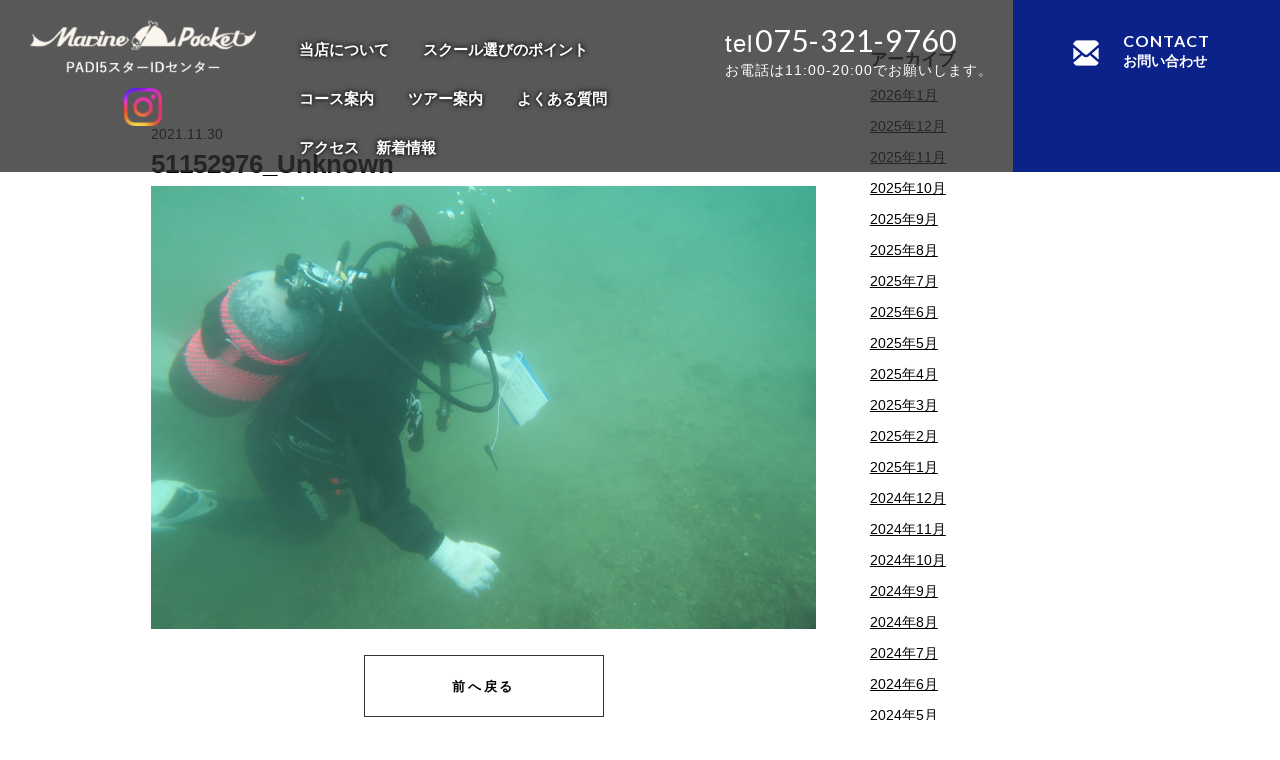

--- FILE ---
content_type: text/html; charset=UTF-8
request_url: https://www.diving-s.com/51152976_unknown/
body_size: 13012
content:
<!DOCTYPE html>
<html dir="ltr" lang="ja">
<head>
	
<!-- Google Tag Manager -->
<script>(function(w,d,s,l,i){w[l]=w[l]||[];w[l].push({'gtm.start':
new Date().getTime(),event:'gtm.js'});var f=d.getElementsByTagName(s)[0],
j=d.createElement(s),dl=l!='dataLayer'?'&l='+l:'';j.async=true;j.src=
'https://www.googletagmanager.com/gtm.js?id='+i+dl;f.parentNode.insertBefore(j,f);
})(window,document,'script','dataLayer','GTM-KV6TGDH');</script>
<!-- End Google Tag Manager -->
	
	
<link rel="preconnect" href="https://fonts.gstatic.com">
<link href="https://fonts.googleapis.com/css2?family=Lato&display=swap" rel="stylesheet">


<meta charset="UTF-8">
<meta name="format-detection" content="telephone=no">
<meta http-equiv="X-UA-Compatible" content="IE=edge">
<!-- wp_header -->
        <meta charset="UTF-8">
        <meta name="viewport" content="width=device-width, initial-scale=1, minimum-scale=1">
        <title>51152976_Unknown | マリンポケットダイビングスクール</title>

		<!-- All in One SEO 4.2.9 - aioseo.com -->
		<meta name="robots" content="max-image-preview:large" />
		<link rel="canonical" href="https://www.diving-s.com/51152976_unknown/" />
		<meta name="generator" content="All in One SEO (AIOSEO) 4.2.9 " />
		<meta name="google" content="nositelinkssearchbox" />
		<script type="application/ld+json" class="aioseo-schema">
			{"@context":"https:\/\/schema.org","@graph":[{"@type":"BreadcrumbList","@id":"https:\/\/www.diving-s.com\/51152976_unknown\/#breadcrumblist","itemListElement":[{"@type":"ListItem","@id":"https:\/\/www.diving-s.com\/#listItem","position":1,"item":{"@type":"WebPage","@id":"https:\/\/www.diving-s.com\/","name":"\u30db\u30fc\u30e0","description":"\u30de\u30ea\u30f3\u30dd\u30b1\u30c3\u30c8\u30c0\u30a4\u30d3\u30f3\u30b0\u30b9\u30af\u30fc\u30eb\u306f\u4eac\u90fd\u3067\u552f\u4e00\u306ePADI\u6700\u9ad8\u4f4d\u30b7\u30e7\u30c3\u30d7\u3067\u3059\u3002\u521d\u3081\u3066\u306e\u65b9\u306e\u30c0\u30a4\u30d3\u30f3\u30b0\u30b3\u30fc\u30b9\u304b\u3089\u30a4\u30f3\u30b9\u30c8\u30e9\u30af\u30bf\u30fc\u990a\u6210\u30b3\u30fc\u30b9\u307e\u3067\u3001\u69d8\u3005\u306a\u30cb\u30fc\u30ba\u306b\u304a\u5fdc\u3048\u3044\u305f\u3057\u307e\u3059\u3002\u81ea\u793e\u30d7\u30fc\u30eb\u5b8c\u5099\u3067\u3001\u5feb\u9069\u306b\u53d7\u8b1b\u3067\u304d\u307e\u3059\u3002\u304a\u4e00\u4eba\u69d8\u3067\u306e\u3054\u53c2\u52a0\u3082\u6b53\u8fce\u3067\u3059\uff01\u304a\u6c17\u8efd\u306b\u3054\u9023\u7d61\u304a\u5f85\u3061\u3057\u3066\u304a\u308a\u307e\u3059\u3002","url":"https:\/\/www.diving-s.com\/"},"nextItem":"https:\/\/www.diving-s.com\/51152976_unknown\/#listItem"},{"@type":"ListItem","@id":"https:\/\/www.diving-s.com\/51152976_unknown\/#listItem","position":2,"item":{"@type":"WebPage","@id":"https:\/\/www.diving-s.com\/51152976_unknown\/","name":"51152976_Unknown","url":"https:\/\/www.diving-s.com\/51152976_unknown\/"},"previousItem":"https:\/\/www.diving-s.com\/#listItem"}]},{"@type":"ItemPage","@id":"https:\/\/www.diving-s.com\/51152976_unknown\/#itempage","url":"https:\/\/www.diving-s.com\/51152976_unknown\/","name":"51152976_Unknown | \u30de\u30ea\u30f3\u30dd\u30b1\u30c3\u30c8\u30c0\u30a4\u30d3\u30f3\u30b0\u30b9\u30af\u30fc\u30eb","inLanguage":"ja","isPartOf":{"@id":"https:\/\/www.diving-s.com\/#website"},"breadcrumb":{"@id":"https:\/\/www.diving-s.com\/51152976_unknown\/#breadcrumblist"},"author":{"@id":"https:\/\/www.diving-s.com\/archive\/author\/webadmin\/#author"},"creator":{"@id":"https:\/\/www.diving-s.com\/archive\/author\/webadmin\/#author"},"datePublished":"2021-11-30T09:49:42+09:00","dateModified":"2021-11-30T09:49:42+09:00"},{"@type":"Organization","@id":"https:\/\/www.diving-s.com\/#organization","name":"\u30de\u30ea\u30f3\u30dd\u30b1\u30c3\u30c8\u3000\u30c0\u30a4\u30d3\u30f3\u30b0\u30b9\u30af\u30fc\u30eb","url":"https:\/\/www.diving-s.com\/","logo":{"@type":"ImageObject","url":"https:\/\/www.diving-s.com\/manasys\/wp-content\/uploads\/top_10.jpg","@id":"https:\/\/www.diving-s.com\/#organizationLogo","width":271,"height":200},"image":{"@id":"https:\/\/www.diving-s.com\/#organizationLogo"},"contactPoint":{"@type":"ContactPoint","telephone":"+81753219760","contactType":"none"}},{"@type":"Person","@id":"https:\/\/www.diving-s.com\/archive\/author\/webadmin\/#author","url":"https:\/\/www.diving-s.com\/archive\/author\/webadmin\/","name":"webadmin","image":{"@type":"ImageObject","@id":"https:\/\/www.diving-s.com\/51152976_unknown\/#authorImage","url":"https:\/\/secure.gravatar.com\/avatar\/ba1ac832d1f2e05a9ddf57c854cb4af5?s=96&d=mm&r=g","width":96,"height":96,"caption":"webadmin"}},{"@type":"WebSite","@id":"https:\/\/www.diving-s.com\/#website","url":"https:\/\/www.diving-s.com\/","name":"\u30de\u30ea\u30f3\u30dd\u30b1\u30c3\u30c8\u30c0\u30a4\u30d3\u30f3\u30b0\u30b9\u30af\u30fc\u30eb","inLanguage":"ja","publisher":{"@id":"https:\/\/www.diving-s.com\/#organization"}}]}
		</script>
		<!-- All in One SEO -->

            <style id="tf_lazy_style">
                [data-tf-src]{
                    opacity:0
                }
                .tf_svg_lazy{
                    transition:filter .3s linear!important;filter:blur(25px);opacity:1;
                    transform:translateZ(0)
                }
                .tf_svg_lazy_loaded{
                    filter:blur(0)
                }
                .module[data-lazy],.module[data-lazy] .ui,.module_row[data-lazy]:not(.tb_first),.module_row[data-lazy]:not(.tb_first)>.row_inner,.module_row:not(.tb_first) .module_column[data-lazy],.module_row:not(.tb_first) .module_subrow[data-lazy],.module_subrow[data-lazy]>.subrow_inner{
                    background-image:none!important
                }
            </style>
            <noscript><style>[data-tf-src]{
                display:none!important
            }
            .tf_svg_lazy{
                filter:none!important;
                opacity:1!important
            }</style></noscript>
                    <style id="tf_lazy_common">
                        /*chrome bug,prevent run transition on the page loading*/
                body:not(.page-loaded),body:not(.page-loaded) #header,body:not(.page-loaded) a,body:not(.page-loaded) img,body:not(.page-loaded) figure,body:not(.page-loaded) div,body:not(.page-loaded) i,body:not(.page-loaded) li,body:not(.page-loaded) span,body:not(.page-loaded) ul{
                    animation:none!important;
                    transition:none!important
                }
                body:not(.page-loaded) #main-nav li .sub-menu{
                    display:none
                }
                img{
                    max-width:100%;
                    height:auto
                }
					           .tf_fa{display:inline-block;width:1em;height:1em;stroke-width:0;stroke:currentColor;overflow:visible;fill:currentColor;pointer-events:none;vertical-align:middle}#tf_svg symbol{overflow:visible}.tf_lazy{position:relative;visibility:visible;display:block;opacity:.3}.wow .tf_lazy{visibility:hidden;opacity:1;position:static;display:inline}div.tf_audio_lazy audio{visibility:hidden;height:0;display:inline}.mejs-container{visibility:visible}.tf_iframe_lazy{transition:opacity .3s ease-in-out;min-height:10px}.tf_carousel .tf_swiper-wrapper{display:flex}.tf_carousel .tf_swiper-slide{flex-shrink:0;opacity:0}.tf_carousel .tf_lazy{contain:none}.tf_swiper-wrapper>br,.tf_lazy.tf_swiper-wrapper .tf_lazy:after,.tf_lazy.tf_swiper-wrapper .tf_lazy:before{display:none}.tf_lazy:after,.tf_lazy:before{content:'';display:inline-block;position:absolute;width:10px!important;height:10px!important;margin:0 3px;top:50%!important;right:50%!important;left:auto!important;border-radius:100%;background-color:currentColor;visibility:visible;animation:tf-hrz-loader infinite .75s cubic-bezier(.2,.68,.18,1.08)}.tf_lazy:after{width:6px!important;height:6px!important;right:auto!important;left:50%!important;margin-top:3px;animation-delay:-.4s}@keyframes tf-hrz-loader{0%{transform:scale(1);opacity:1}50%{transform:scale(.1);opacity:.6}100%{transform:scale(1);opacity:1}}.tf_lazy_lightbox{position:fixed;background:rgba(11,11,11,.8);color:#ccc;top:0;left:0;display:flex;align-items:center;justify-content:center;z-index:999}.tf_lazy_lightbox .tf_lazy:after,.tf_lazy_lightbox .tf_lazy:before{background:#fff}.tf_video_lazy video{width:100%;height:100%;position:static;object-fit:cover}
        </style>
                    <noscript><style>body:not(.page-loaded) #main-nav li .sub-menu{
                display:block
            }</style></noscript>
            <link type="image/png" href="https://www.diving-s.com/manasys/wp-content/uploads/favicon2.png" rel="apple-touch-icon" /><link type="image/png" href="https://www.diving-s.com/manasys/wp-content/uploads/favicon2.png" rel="icon" /><link rel="prefetch" href="https://www.diving-s.com/manasys/wp-content/themes/basic/js/themify.script.js?ver=5.6.4" as="script" importance="low"/><link rel="preload" href="https://www.diving-s.com/manasys/wp-content/uploads/logo.png" as="image"/><link rel="preload" href="https://www.diving-s.com/manasys/wp-content/themes/basic/themify/themify-builder/js/themify.builder.script.js?ver=5.6.7" as="script" importance="low"/><link rel="preload" importance="high" href="https://www.diving-s.com/manasys/wp-content/uploads/themify-concate/1877304925/themify-1902145661.css" as="style"><link importance="high" id="themify_concate-css" rel="stylesheet" href="https://www.diving-s.com/manasys/wp-content/uploads/themify-concate/1877304925/themify-1902145661.css"><link rel="preconnect" href="https://fonts.gstatic.com" crossorigin/><link rel="dns-prefetch" href="//www.google-analytics.com"/><link rel="preload" href="https://www.diving-s.com/manasys/wp-content/plugins/instagram-feed/css/sbi-styles.min.css?ver=6.8.0" as="style" /><link rel='stylesheet' id='sbi_styles-css' href='https://www.diving-s.com/manasys/wp-content/plugins/instagram-feed/css/sbi-styles.min.css?ver=6.8.0' media='all' />
<link rel="preload" href="https://www.diving-s.com/manasys/wp-includes/css/classic-themes.min.css?ver=1" as="style" /><link rel='stylesheet' id='classic-theme-styles-css' href='https://www.diving-s.com/manasys/wp-includes/css/classic-themes.min.css?ver=1' media='all' />
<style id='global-styles-inline-css'>
body{--wp--preset--color--black: #000000;--wp--preset--color--cyan-bluish-gray: #abb8c3;--wp--preset--color--white: #ffffff;--wp--preset--color--pale-pink: #f78da7;--wp--preset--color--vivid-red: #cf2e2e;--wp--preset--color--luminous-vivid-orange: #ff6900;--wp--preset--color--luminous-vivid-amber: #fcb900;--wp--preset--color--light-green-cyan: #7bdcb5;--wp--preset--color--vivid-green-cyan: #00d084;--wp--preset--color--pale-cyan-blue: #8ed1fc;--wp--preset--color--vivid-cyan-blue: #0693e3;--wp--preset--color--vivid-purple: #9b51e0;--wp--preset--gradient--vivid-cyan-blue-to-vivid-purple: linear-gradient(135deg,rgba(6,147,227,1) 0%,rgb(155,81,224) 100%);--wp--preset--gradient--light-green-cyan-to-vivid-green-cyan: linear-gradient(135deg,rgb(122,220,180) 0%,rgb(0,208,130) 100%);--wp--preset--gradient--luminous-vivid-amber-to-luminous-vivid-orange: linear-gradient(135deg,rgba(252,185,0,1) 0%,rgba(255,105,0,1) 100%);--wp--preset--gradient--luminous-vivid-orange-to-vivid-red: linear-gradient(135deg,rgba(255,105,0,1) 0%,rgb(207,46,46) 100%);--wp--preset--gradient--very-light-gray-to-cyan-bluish-gray: linear-gradient(135deg,rgb(238,238,238) 0%,rgb(169,184,195) 100%);--wp--preset--gradient--cool-to-warm-spectrum: linear-gradient(135deg,rgb(74,234,220) 0%,rgb(151,120,209) 20%,rgb(207,42,186) 40%,rgb(238,44,130) 60%,rgb(251,105,98) 80%,rgb(254,248,76) 100%);--wp--preset--gradient--blush-light-purple: linear-gradient(135deg,rgb(255,206,236) 0%,rgb(152,150,240) 100%);--wp--preset--gradient--blush-bordeaux: linear-gradient(135deg,rgb(254,205,165) 0%,rgb(254,45,45) 50%,rgb(107,0,62) 100%);--wp--preset--gradient--luminous-dusk: linear-gradient(135deg,rgb(255,203,112) 0%,rgb(199,81,192) 50%,rgb(65,88,208) 100%);--wp--preset--gradient--pale-ocean: linear-gradient(135deg,rgb(255,245,203) 0%,rgb(182,227,212) 50%,rgb(51,167,181) 100%);--wp--preset--gradient--electric-grass: linear-gradient(135deg,rgb(202,248,128) 0%,rgb(113,206,126) 100%);--wp--preset--gradient--midnight: linear-gradient(135deg,rgb(2,3,129) 0%,rgb(40,116,252) 100%);--wp--preset--duotone--dark-grayscale: url('#wp-duotone-dark-grayscale');--wp--preset--duotone--grayscale: url('#wp-duotone-grayscale');--wp--preset--duotone--purple-yellow: url('#wp-duotone-purple-yellow');--wp--preset--duotone--blue-red: url('#wp-duotone-blue-red');--wp--preset--duotone--midnight: url('#wp-duotone-midnight');--wp--preset--duotone--magenta-yellow: url('#wp-duotone-magenta-yellow');--wp--preset--duotone--purple-green: url('#wp-duotone-purple-green');--wp--preset--duotone--blue-orange: url('#wp-duotone-blue-orange');--wp--preset--font-size--small: 13px;--wp--preset--font-size--medium: 20px;--wp--preset--font-size--large: 36px;--wp--preset--font-size--x-large: 42px;--wp--preset--spacing--20: 0.44rem;--wp--preset--spacing--30: 0.67rem;--wp--preset--spacing--40: 1rem;--wp--preset--spacing--50: 1.5rem;--wp--preset--spacing--60: 2.25rem;--wp--preset--spacing--70: 3.38rem;--wp--preset--spacing--80: 5.06rem;}:where(.is-layout-flex){gap: 0.5em;}body .is-layout-flow > .alignleft{float: left;margin-inline-start: 0;margin-inline-end: 2em;}body .is-layout-flow > .alignright{float: right;margin-inline-start: 2em;margin-inline-end: 0;}body .is-layout-flow > .aligncenter{margin-left: auto !important;margin-right: auto !important;}body .is-layout-constrained > .alignleft{float: left;margin-inline-start: 0;margin-inline-end: 2em;}body .is-layout-constrained > .alignright{float: right;margin-inline-start: 2em;margin-inline-end: 0;}body .is-layout-constrained > .aligncenter{margin-left: auto !important;margin-right: auto !important;}body .is-layout-constrained > :where(:not(.alignleft):not(.alignright):not(.alignfull)){max-width: var(--wp--style--global--content-size);margin-left: auto !important;margin-right: auto !important;}body .is-layout-constrained > .alignwide{max-width: var(--wp--style--global--wide-size);}body .is-layout-flex{display: flex;}body .is-layout-flex{flex-wrap: wrap;align-items: center;}body .is-layout-flex > *{margin: 0;}:where(.wp-block-columns.is-layout-flex){gap: 2em;}.has-black-color{color: var(--wp--preset--color--black) !important;}.has-cyan-bluish-gray-color{color: var(--wp--preset--color--cyan-bluish-gray) !important;}.has-white-color{color: var(--wp--preset--color--white) !important;}.has-pale-pink-color{color: var(--wp--preset--color--pale-pink) !important;}.has-vivid-red-color{color: var(--wp--preset--color--vivid-red) !important;}.has-luminous-vivid-orange-color{color: var(--wp--preset--color--luminous-vivid-orange) !important;}.has-luminous-vivid-amber-color{color: var(--wp--preset--color--luminous-vivid-amber) !important;}.has-light-green-cyan-color{color: var(--wp--preset--color--light-green-cyan) !important;}.has-vivid-green-cyan-color{color: var(--wp--preset--color--vivid-green-cyan) !important;}.has-pale-cyan-blue-color{color: var(--wp--preset--color--pale-cyan-blue) !important;}.has-vivid-cyan-blue-color{color: var(--wp--preset--color--vivid-cyan-blue) !important;}.has-vivid-purple-color{color: var(--wp--preset--color--vivid-purple) !important;}.has-black-background-color{background-color: var(--wp--preset--color--black) !important;}.has-cyan-bluish-gray-background-color{background-color: var(--wp--preset--color--cyan-bluish-gray) !important;}.has-white-background-color{background-color: var(--wp--preset--color--white) !important;}.has-pale-pink-background-color{background-color: var(--wp--preset--color--pale-pink) !important;}.has-vivid-red-background-color{background-color: var(--wp--preset--color--vivid-red) !important;}.has-luminous-vivid-orange-background-color{background-color: var(--wp--preset--color--luminous-vivid-orange) !important;}.has-luminous-vivid-amber-background-color{background-color: var(--wp--preset--color--luminous-vivid-amber) !important;}.has-light-green-cyan-background-color{background-color: var(--wp--preset--color--light-green-cyan) !important;}.has-vivid-green-cyan-background-color{background-color: var(--wp--preset--color--vivid-green-cyan) !important;}.has-pale-cyan-blue-background-color{background-color: var(--wp--preset--color--pale-cyan-blue) !important;}.has-vivid-cyan-blue-background-color{background-color: var(--wp--preset--color--vivid-cyan-blue) !important;}.has-vivid-purple-background-color{background-color: var(--wp--preset--color--vivid-purple) !important;}.has-black-border-color{border-color: var(--wp--preset--color--black) !important;}.has-cyan-bluish-gray-border-color{border-color: var(--wp--preset--color--cyan-bluish-gray) !important;}.has-white-border-color{border-color: var(--wp--preset--color--white) !important;}.has-pale-pink-border-color{border-color: var(--wp--preset--color--pale-pink) !important;}.has-vivid-red-border-color{border-color: var(--wp--preset--color--vivid-red) !important;}.has-luminous-vivid-orange-border-color{border-color: var(--wp--preset--color--luminous-vivid-orange) !important;}.has-luminous-vivid-amber-border-color{border-color: var(--wp--preset--color--luminous-vivid-amber) !important;}.has-light-green-cyan-border-color{border-color: var(--wp--preset--color--light-green-cyan) !important;}.has-vivid-green-cyan-border-color{border-color: var(--wp--preset--color--vivid-green-cyan) !important;}.has-pale-cyan-blue-border-color{border-color: var(--wp--preset--color--pale-cyan-blue) !important;}.has-vivid-cyan-blue-border-color{border-color: var(--wp--preset--color--vivid-cyan-blue) !important;}.has-vivid-purple-border-color{border-color: var(--wp--preset--color--vivid-purple) !important;}.has-vivid-cyan-blue-to-vivid-purple-gradient-background{background: var(--wp--preset--gradient--vivid-cyan-blue-to-vivid-purple) !important;}.has-light-green-cyan-to-vivid-green-cyan-gradient-background{background: var(--wp--preset--gradient--light-green-cyan-to-vivid-green-cyan) !important;}.has-luminous-vivid-amber-to-luminous-vivid-orange-gradient-background{background: var(--wp--preset--gradient--luminous-vivid-amber-to-luminous-vivid-orange) !important;}.has-luminous-vivid-orange-to-vivid-red-gradient-background{background: var(--wp--preset--gradient--luminous-vivid-orange-to-vivid-red) !important;}.has-very-light-gray-to-cyan-bluish-gray-gradient-background{background: var(--wp--preset--gradient--very-light-gray-to-cyan-bluish-gray) !important;}.has-cool-to-warm-spectrum-gradient-background{background: var(--wp--preset--gradient--cool-to-warm-spectrum) !important;}.has-blush-light-purple-gradient-background{background: var(--wp--preset--gradient--blush-light-purple) !important;}.has-blush-bordeaux-gradient-background{background: var(--wp--preset--gradient--blush-bordeaux) !important;}.has-luminous-dusk-gradient-background{background: var(--wp--preset--gradient--luminous-dusk) !important;}.has-pale-ocean-gradient-background{background: var(--wp--preset--gradient--pale-ocean) !important;}.has-electric-grass-gradient-background{background: var(--wp--preset--gradient--electric-grass) !important;}.has-midnight-gradient-background{background: var(--wp--preset--gradient--midnight) !important;}.has-small-font-size{font-size: var(--wp--preset--font-size--small) !important;}.has-medium-font-size{font-size: var(--wp--preset--font-size--medium) !important;}.has-large-font-size{font-size: var(--wp--preset--font-size--large) !important;}.has-x-large-font-size{font-size: var(--wp--preset--font-size--x-large) !important;}
.wp-block-navigation a:where(:not(.wp-element-button)){color: inherit;}
:where(.wp-block-columns.is-layout-flex){gap: 2em;}
.wp-block-pullquote{font-size: 1.5em;line-height: 1.6;}
</style>
<link rel="preload" href="https://www.diving-s.com/manasys/wp-content/plugins/contact-form-7/includes/css/styles.css?ver=5.7.2" as="style" /><link rel='stylesheet' id='contact-form-7-css' href='https://www.diving-s.com/manasys/wp-content/plugins/contact-form-7/includes/css/styles.css?ver=5.7.2' media='all' />
<link rel="preload" href="https://www.diving-s.com/manasys/wp-content/plugins/custom-twitter-feeds/css/ctf-styles.min.css?ver=2.3.0" as="style" /><link rel='stylesheet' id='ctf_styles-css' href='https://www.diving-s.com/manasys/wp-content/plugins/custom-twitter-feeds/css/ctf-styles.min.css?ver=2.3.0' media='all' />
<link rel="preload" href="https://www.diving-s.com/manasys/wp-content/plugins/custom-facebook-feed/assets/css/cff-style.min.css?ver=4.2.6" as="style" /><link rel='stylesheet' id='cff-css' href='https://www.diving-s.com/manasys/wp-content/plugins/custom-facebook-feed/assets/css/cff-style.min.css?ver=4.2.6' media='all' />
<link rel="preload" href="https://maxcdn.bootstrapcdn.com/font-awesome/4.7.0/css/font-awesome.min.css?ver=6.1.1" as="style" /><link rel='stylesheet' id='sb-font-awesome-css' href='https://maxcdn.bootstrapcdn.com/font-awesome/4.7.0/css/font-awesome.min.css?ver=6.1.1' media='all' />
<link rel="preload" href="https://www.diving-s.com/manasys/wp-content/themes/basic-child/style.css?ver=6.1.1" as="style" /><link rel='stylesheet' id='theme-style-child-css' href='https://www.diving-s.com/manasys/wp-content/themes/basic-child/style.css?ver=6.1.1' media='all' />
<link rel="preload" href="https://www.diving-s.com/manasys/wp-content/themes/basic-child/vt_custom.css?ver=6.1.1" as="style" /><link rel='stylesheet' id='vt-custom-css' href='https://www.diving-s.com/manasys/wp-content/themes/basic-child/vt_custom.css?ver=6.1.1' media='all' />
<script src='https://www.diving-s.com/manasys/wp-includes/js/jquery/jquery.min.js?ver=3.6.1' id='jquery-core-js'></script>
<script defer="defer" src='https://www.diving-s.com/manasys/wp-content/themes/basic-child/js/custom_bodys_end.js?ver=1' id='custom-bodys-end-js'></script>
<script src='//cdnjs.cloudflare.com/ajax/libs/jquery-easing/1.4.1/jquery.easing.min.js?ver=6.1.1' id='jquery-easing-js'></script>
<style id="tb_inline_styles">.tb_animation_on{overflow-x:hidden}.themify_builder .wow{visibility:hidden;animation-fill-mode:both}.themify_builder .tf_lax_done{transition-duration:.8s;transition-timing-function:cubic-bezier(.165,.84,.44,1)}[data-sticky-active].tb_sticky_scroll_active{z-index:1}[data-sticky-active].tb_sticky_scroll_active .hide-on-stick{display:none}@media screen and (min-width:1025px){.hide-desktop{width:0!important;height:0!important;padding:0!important;visibility:hidden!important;margin:0!important;display:table-column!important;background:none!important}}@media screen and (min-width:769px) and (max-width:1024px){.hide-tablet_landscape{width:0!important;height:0!important;padding:0!important;visibility:hidden!important;margin:0!important;display:table-column!important;background:none!important}}@media screen and (min-width:681px) and (max-width:768px){.hide-tablet{width:0!important;height:0!important;padding:0!important;visibility:hidden!important;margin:0!important;display:table-column!important;background:none!important}}@media screen and (max-width:680px){.hide-mobile{width:0!important;height:0!important;padding:0!important;visibility:hidden!important;margin:0!important;display:table-column!important;background:none!important}}</style><noscript><style>.themify_builder .wow,.wow .tf_lazy{visibility:visible!important}</style></noscript>
<link rel="preconnect" href="https://fonts.googleapis.com">
<link rel="preconnect" href="https://fonts.gstatic.com" crossorigin>
<link href="https://fonts.googleapis.com/css2?family=Dancing+Script:wght@400;500;600;700&family=Lato:wght@400;700&display=swap" rel="stylesheet">

	
	<!-- add font lato -->
	<link rel="preconnect" href="https://fonts.googleapis.com">
	<link rel="preconnect" href="https://fonts.gstatic.com" crossorigin>
	<link href="https://fonts.googleapis.com/css2?family=Lato:ital,wght@0,400;0,700;1,400;1,700&display=swap" rel="stylesheet">
	<!-- end font -->

</head>
<body class="attachment attachment-template-default single single-attachment postid-18759 attachmentid-18759 attachment-jpeg skin-default sidebar1 default_width no-home tb_animation_on">

<!-- Google Tag Manager (noscript) -->
<noscript><iframe data-tf-not-load="1" src="https://www.googletagmanager.com/ns.html?id=GTM-KV6TGDH" height="0" width="0" style="display:none;visibility:hidden"></iframe></noscript>
<!-- End Google Tag Manager (noscript) -->

<svg xmlns="http://www.w3.org/2000/svg" viewBox="0 0 0 0" width="0" height="0" focusable="false" role="none" style="visibility: hidden; position: absolute; left: -9999px; overflow: hidden;" ><defs><filter id="wp-duotone-dark-grayscale"><feColorMatrix color-interpolation-filters="sRGB" type="matrix" values=" .299 .587 .114 0 0 .299 .587 .114 0 0 .299 .587 .114 0 0 .299 .587 .114 0 0 " /><feComponentTransfer color-interpolation-filters="sRGB" ><feFuncR type="table" tableValues="0 0.49803921568627" /><feFuncG type="table" tableValues="0 0.49803921568627" /><feFuncB type="table" tableValues="0 0.49803921568627" /><feFuncA type="table" tableValues="1 1" /></feComponentTransfer><feComposite in2="SourceGraphic" operator="in" /></filter></defs></svg><svg xmlns="http://www.w3.org/2000/svg" viewBox="0 0 0 0" width="0" height="0" focusable="false" role="none" style="visibility: hidden; position: absolute; left: -9999px; overflow: hidden;" ><defs><filter id="wp-duotone-grayscale"><feColorMatrix color-interpolation-filters="sRGB" type="matrix" values=" .299 .587 .114 0 0 .299 .587 .114 0 0 .299 .587 .114 0 0 .299 .587 .114 0 0 " /><feComponentTransfer color-interpolation-filters="sRGB" ><feFuncR type="table" tableValues="0 1" /><feFuncG type="table" tableValues="0 1" /><feFuncB type="table" tableValues="0 1" /><feFuncA type="table" tableValues="1 1" /></feComponentTransfer><feComposite in2="SourceGraphic" operator="in" /></filter></defs></svg><svg xmlns="http://www.w3.org/2000/svg" viewBox="0 0 0 0" width="0" height="0" focusable="false" role="none" style="visibility: hidden; position: absolute; left: -9999px; overflow: hidden;" ><defs><filter id="wp-duotone-purple-yellow"><feColorMatrix color-interpolation-filters="sRGB" type="matrix" values=" .299 .587 .114 0 0 .299 .587 .114 0 0 .299 .587 .114 0 0 .299 .587 .114 0 0 " /><feComponentTransfer color-interpolation-filters="sRGB" ><feFuncR type="table" tableValues="0.54901960784314 0.98823529411765" /><feFuncG type="table" tableValues="0 1" /><feFuncB type="table" tableValues="0.71764705882353 0.25490196078431" /><feFuncA type="table" tableValues="1 1" /></feComponentTransfer><feComposite in2="SourceGraphic" operator="in" /></filter></defs></svg><svg xmlns="http://www.w3.org/2000/svg" viewBox="0 0 0 0" width="0" height="0" focusable="false" role="none" style="visibility: hidden; position: absolute; left: -9999px; overflow: hidden;" ><defs><filter id="wp-duotone-blue-red"><feColorMatrix color-interpolation-filters="sRGB" type="matrix" values=" .299 .587 .114 0 0 .299 .587 .114 0 0 .299 .587 .114 0 0 .299 .587 .114 0 0 " /><feComponentTransfer color-interpolation-filters="sRGB" ><feFuncR type="table" tableValues="0 1" /><feFuncG type="table" tableValues="0 0.27843137254902" /><feFuncB type="table" tableValues="0.5921568627451 0.27843137254902" /><feFuncA type="table" tableValues="1 1" /></feComponentTransfer><feComposite in2="SourceGraphic" operator="in" /></filter></defs></svg><svg xmlns="http://www.w3.org/2000/svg" viewBox="0 0 0 0" width="0" height="0" focusable="false" role="none" style="visibility: hidden; position: absolute; left: -9999px; overflow: hidden;" ><defs><filter id="wp-duotone-midnight"><feColorMatrix color-interpolation-filters="sRGB" type="matrix" values=" .299 .587 .114 0 0 .299 .587 .114 0 0 .299 .587 .114 0 0 .299 .587 .114 0 0 " /><feComponentTransfer color-interpolation-filters="sRGB" ><feFuncR type="table" tableValues="0 0" /><feFuncG type="table" tableValues="0 0.64705882352941" /><feFuncB type="table" tableValues="0 1" /><feFuncA type="table" tableValues="1 1" /></feComponentTransfer><feComposite in2="SourceGraphic" operator="in" /></filter></defs></svg><svg xmlns="http://www.w3.org/2000/svg" viewBox="0 0 0 0" width="0" height="0" focusable="false" role="none" style="visibility: hidden; position: absolute; left: -9999px; overflow: hidden;" ><defs><filter id="wp-duotone-magenta-yellow"><feColorMatrix color-interpolation-filters="sRGB" type="matrix" values=" .299 .587 .114 0 0 .299 .587 .114 0 0 .299 .587 .114 0 0 .299 .587 .114 0 0 " /><feComponentTransfer color-interpolation-filters="sRGB" ><feFuncR type="table" tableValues="0.78039215686275 1" /><feFuncG type="table" tableValues="0 0.94901960784314" /><feFuncB type="table" tableValues="0.35294117647059 0.47058823529412" /><feFuncA type="table" tableValues="1 1" /></feComponentTransfer><feComposite in2="SourceGraphic" operator="in" /></filter></defs></svg><svg xmlns="http://www.w3.org/2000/svg" viewBox="0 0 0 0" width="0" height="0" focusable="false" role="none" style="visibility: hidden; position: absolute; left: -9999px; overflow: hidden;" ><defs><filter id="wp-duotone-purple-green"><feColorMatrix color-interpolation-filters="sRGB" type="matrix" values=" .299 .587 .114 0 0 .299 .587 .114 0 0 .299 .587 .114 0 0 .299 .587 .114 0 0 " /><feComponentTransfer color-interpolation-filters="sRGB" ><feFuncR type="table" tableValues="0.65098039215686 0.40392156862745" /><feFuncG type="table" tableValues="0 1" /><feFuncB type="table" tableValues="0.44705882352941 0.4" /><feFuncA type="table" tableValues="1 1" /></feComponentTransfer><feComposite in2="SourceGraphic" operator="in" /></filter></defs></svg><svg xmlns="http://www.w3.org/2000/svg" viewBox="0 0 0 0" width="0" height="0" focusable="false" role="none" style="visibility: hidden; position: absolute; left: -9999px; overflow: hidden;" ><defs><filter id="wp-duotone-blue-orange"><feColorMatrix color-interpolation-filters="sRGB" type="matrix" values=" .299 .587 .114 0 0 .299 .587 .114 0 0 .299 .587 .114 0 0 .299 .587 .114 0 0 " /><feComponentTransfer color-interpolation-filters="sRGB" ><feFuncR type="table" tableValues="0.098039215686275 1" /><feFuncG type="table" tableValues="0 0.66274509803922" /><feFuncB type="table" tableValues="0.84705882352941 0.41960784313725" /><feFuncA type="table" tableValues="1 1" /></feComponentTransfer><feComposite in2="SourceGraphic" operator="in" /></filter></defs></svg>

<div id="pagewrap" class="hfeed site">

	<div id="headerwrap" class="headerwrap">
		
		
				<header id="header" class="header pagewidthFull" itemscope="itemscope" itemtype="https://schema.org/WPHeader">
			

			
					<div class="header-brand-container">
				<div class="lb">
				<div id="site-logo"><a href="https://www.diving-s.com" title="マリンポケットダイビングスクール"><img  src="https://www.diving-s.com/manasys/wp-content/uploads/logo.png" alt="マリンポケットダイビングスクール" title="logo" width="" height="" class="site-logo-image" data-tf-not-load="1" importance="high"></a></div><div class="h1"><a href="https://www.instagram.com/marine_pocket/"><img decoding="async" data-tf-not-load="1" importance="high" width="38" height="38" src="https://www.diving-s.com/manasys/wp-content/uploads/insta_40-1-e1741842221784.png"></a></div>
										<div class="bn-fix">
							<ul>
								<li class="bn-des"><a href="/beginner-open-water-diver-course/"><img decoding="async" loading="lazy" width="161" height="161" src="https://www.diving-s.com/manasys/wp-content/uploads/bn.png"></a></li>
								<li class="bn-mb"><a href="/beginner-open-water-diver-course/"><img decoding="async" loading="lazy" width="600" height="80" src="https://www.diving-s.com/manasys/wp-content/uploads/bn-mb.jpg"></a></li>
							</ul>
						</div>
					</div>
				<div class="rb">
					
					<nav id="main-menu-container" class="main-menu-container" itemscope="itemscope" itemtype="https://schema.org/SiteNavigationElement">
						<ul id="main-menu" class="main-menu"><li id="menu-item-347" class="menu-item menu-item-type-post_type menu-item-object-page menu-item-347"><a href="https://www.diving-s.com/home/">ホーム</a></li>
<li id="menu-item-18462" class="menu-item menu-item-type-post_type menu-item-object-page menu-item-18462"><a href="https://www.diving-s.com/about-2/">当店について</a></li>
<li id="menu-item-972" class="menu-item menu-item-type-post_type menu-item-object-page menu-item-972"><a href="https://www.diving-s.com/point/">スクール選びのポイント</a></li>
<li id="menu-item-978" class="menu-item menu-item-type-post_type menu-item-object-page menu-item-has-children menu-item-978"><a href="https://www.diving-s.com/course/">コース案内</a>
<ul class="sub-menu">
	<li id="menu-item-975" class="menu-item menu-item-type-post_type menu-item-object-page menu-item-975"><a href="https://www.diving-s.com/beginner-open-water-diver-course/">初心者オープン・ウォーター・ダイバー・コース</a></li>
	<li id="menu-item-18287" class="menu-item menu-item-type-post_type menu-item-object-page menu-item-18287"><a href="https://www.diving-s.com/beginner-open-water-diver-course-2/">アドヴァンスド・オープン・ウォーター・ダイバー・コース</a></li>
	<li id="menu-item-980" class="menu-item menu-item-type-post_type menu-item-object-page menu-item-980"><a href="https://www.diving-s.com/step-up-course/">ステップアップコース</a></li>
	<li id="menu-item-981" class="menu-item menu-item-type-post_type menu-item-object-page menu-item-981"><a href="https://www.diving-s.com/reflesh-course/">リフレッシュコース</a></li>
	<li id="menu-item-982" class="menu-item menu-item-type-post_type menu-item-object-page menu-item-982"><a href="https://www.diving-s.com/instructor-course/">インストラクターコース</a></li>
	<li id="menu-item-983" class="menu-item menu-item-type-post_type menu-item-object-page menu-item-983"><a href="https://www.diving-s.com/senior-course/">シニアコース</a></li>
</ul>
</li>
<li id="menu-item-985" class="menu-item menu-item-type-post_type menu-item-object-page menu-item-985"><a href="https://www.diving-s.com/tour/">ツアー案内</a></li>
<li id="menu-item-973" class="menu-item menu-item-type-post_type menu-item-object-page menu-item-973"><a href="https://www.diving-s.com/qa/">よくある質問</a></li>
<li id="menu-item-974" class="nav001 menu-item menu-item-type-post_type menu-item-object-page menu-item-974"><a href="https://www.diving-s.com/accsess/">アクセス</a></li>
<li id="menu-item-976" class="nav00 menu-item menu-item-type-post_type menu-item-object-page menu-item-976"><a href="https://www.diving-s.com/blog/">マリンポケットブログ</a></li>
<li id="menu-item-977" class="nav00 menu-item menu-item-type-post_type menu-item-object-page menu-item-977"><a href="https://www.diving-s.com/?page_id=542">受賞・表彰</a></li>
<li id="menu-item-986" class="nav00 menu-item menu-item-type-post_type menu-item-object-page menu-item-986"><a href="https://www.diving-s.com/contact/">お問い合わせ</a></li>
<li id="menu-item-20765" class="menu-item menu-item-type-post_type menu-item-object-page menu-item-20765"><a href="https://www.diving-s.com/news-lists/">新着情報</a></li>
</ul>					</nav>

					<section class="contact-hd contact-hd-tel">
						<p class="contact-tel"><b>075-321-9760</b></p>
						<p class="text__14">お電話は11:00-20:00でお願いします。</p>
					</section>

					<section class="contact-hd contact-bg-btn">
						<a href="/contact/" class="contact-btn">
							<span>CONTACT</span><br>お問い合わせ
						</a>
					</section>

				</div>
			</div>
		

						
							<div id="menu-button" class="menu-button">
				<div class="ham-lines">
					<span></span>
				</div>
				<div class="ham-text">MENU</div>
				</div>


					</header>
        		<!-- /#header -->

	</div>
	<!-- /#headerwrap -->

	<div id="body" class="clearfix bodywrap">
    


<!-- layout-container -->
<div id="layout" class="pagewidth clearfix">

		<!-- content -->
	<div id="content" class="list-post">
    			
		



<article id="post-18759" class="post clearfix  post-18759 attachment type-attachment status-inherit hentry has-post-title has-post-date has-post-category has-post-tag has-post-comment has-post-author">
	
	
	<div class="post-content">

					<time datetime="2021-11-30" class="post-date entry-date updated">2021.11.30</time>

		
					<h1 class="post-title entry-title">51152976_Unknown</h1>		
		
		<div class="entry-content">

		
			<p><a href='https://www.diving-s.com/manasys/wp-content/uploads/51152976_Unknown.jpg'><img loading="lazy" width="1020" height="680" src="https://www.diving-s.com/manasys/wp-content/uploads/51152976_Unknown.jpg" class="attachment-large size-large" alt="" decoding="async" srcset="https://www.diving-s.com/manasys/wp-content/uploads/51152976_Unknown.jpg 1020w, https://www.diving-s.com/manasys/wp-content/uploads/51152976_Unknown-300x200.jpg 300w, https://www.diving-s.com/manasys/wp-content/uploads/51152976_Unknown-768x512.jpg 768w" sizes="(max-width: 1020px) 100vw, 1020px" /></a></p>
<!--themify_builder_content-->
<div id="themify_builder_content-18759" data-postid="18759" class="themify_builder_content themify_builder_content-18759 themify_builder tf_clear">
    </div>
<!--/themify_builder_content-->

		
		</div><!-- /.entry-content -->

		
	</div>
	<!-- /.post-content -->
	
</article>
<!-- /.post -->

				
		
		
		        
			

				<div class="history-back-container">
			<a class="history-back-button" href="javascript:history.back();"><span>前へ戻る</span></a>
		</div>

	</div>
	<!-- /content -->
    

        <aside id="sidebar" itemscope="itemscope" itemtype="https://schema.org/WPSidebar">
	
            <div id="block-9" class="widget widget_block">
<div class="is-layout-flex wp-container-2 wp-block-columns">
<div class="is-layout-flow wp-block-column" style="flex-basis:100%"><h4 class="widgettitle">アーカイブ</h4><div class="wp-widget-group__inner-blocks"><ul class=" wp-block-archives-list wp-block-archives">	<li><a href='https://www.diving-s.com/archive/date/2026/01/'>2026年1月</a></li>
	<li><a href='https://www.diving-s.com/archive/date/2025/12/'>2025年12月</a></li>
	<li><a href='https://www.diving-s.com/archive/date/2025/11/'>2025年11月</a></li>
	<li><a href='https://www.diving-s.com/archive/date/2025/10/'>2025年10月</a></li>
	<li><a href='https://www.diving-s.com/archive/date/2025/09/'>2025年9月</a></li>
	<li><a href='https://www.diving-s.com/archive/date/2025/08/'>2025年8月</a></li>
	<li><a href='https://www.diving-s.com/archive/date/2025/07/'>2025年7月</a></li>
	<li><a href='https://www.diving-s.com/archive/date/2025/06/'>2025年6月</a></li>
	<li><a href='https://www.diving-s.com/archive/date/2025/05/'>2025年5月</a></li>
	<li><a href='https://www.diving-s.com/archive/date/2025/04/'>2025年4月</a></li>
	<li><a href='https://www.diving-s.com/archive/date/2025/03/'>2025年3月</a></li>
	<li><a href='https://www.diving-s.com/archive/date/2025/02/'>2025年2月</a></li>
	<li><a href='https://www.diving-s.com/archive/date/2025/01/'>2025年1月</a></li>
	<li><a href='https://www.diving-s.com/archive/date/2024/12/'>2024年12月</a></li>
	<li><a href='https://www.diving-s.com/archive/date/2024/11/'>2024年11月</a></li>
	<li><a href='https://www.diving-s.com/archive/date/2024/10/'>2024年10月</a></li>
	<li><a href='https://www.diving-s.com/archive/date/2024/09/'>2024年9月</a></li>
	<li><a href='https://www.diving-s.com/archive/date/2024/08/'>2024年8月</a></li>
	<li><a href='https://www.diving-s.com/archive/date/2024/07/'>2024年7月</a></li>
	<li><a href='https://www.diving-s.com/archive/date/2024/06/'>2024年6月</a></li>
	<li><a href='https://www.diving-s.com/archive/date/2024/05/'>2024年5月</a></li>
	<li><a href='https://www.diving-s.com/archive/date/2024/04/'>2024年4月</a></li>
	<li><a href='https://www.diving-s.com/archive/date/2024/03/'>2024年3月</a></li>
	<li><a href='https://www.diving-s.com/archive/date/2024/02/'>2024年2月</a></li>
	<li><a href='https://www.diving-s.com/archive/date/2024/01/'>2024年1月</a></li>
	<li><a href='https://www.diving-s.com/archive/date/2023/12/'>2023年12月</a></li>
	<li><a href='https://www.diving-s.com/archive/date/2023/11/'>2023年11月</a></li>
	<li><a href='https://www.diving-s.com/archive/date/2023/10/'>2023年10月</a></li>
	<li><a href='https://www.diving-s.com/archive/date/2023/09/'>2023年9月</a></li>
	<li><a href='https://www.diving-s.com/archive/date/2023/08/'>2023年8月</a></li>
	<li><a href='https://www.diving-s.com/archive/date/2023/07/'>2023年7月</a></li>
	<li><a href='https://www.diving-s.com/archive/date/2023/06/'>2023年6月</a></li>
	<li><a href='https://www.diving-s.com/archive/date/2023/05/'>2023年5月</a></li>
	<li><a href='https://www.diving-s.com/archive/date/2023/04/'>2023年4月</a></li>
	<li><a href='https://www.diving-s.com/archive/date/2023/03/'>2023年3月</a></li>
	<li><a href='https://www.diving-s.com/archive/date/2023/02/'>2023年2月</a></li>
	<li><a href='https://www.diving-s.com/archive/date/2023/01/'>2023年1月</a></li>
	<li><a href='https://www.diving-s.com/archive/date/2022/12/'>2022年12月</a></li>
	<li><a href='https://www.diving-s.com/archive/date/2022/11/'>2022年11月</a></li>
	<li><a href='https://www.diving-s.com/archive/date/2022/10/'>2022年10月</a></li>
	<li><a href='https://www.diving-s.com/archive/date/2022/09/'>2022年9月</a></li>
	<li><a href='https://www.diving-s.com/archive/date/2022/08/'>2022年8月</a></li>
	<li><a href='https://www.diving-s.com/archive/date/2022/07/'>2022年7月</a></li>
	<li><a href='https://www.diving-s.com/archive/date/2022/06/'>2022年6月</a></li>
	<li><a href='https://www.diving-s.com/archive/date/2022/05/'>2022年5月</a></li>
	<li><a href='https://www.diving-s.com/archive/date/2022/04/'>2022年4月</a></li>
	<li><a href='https://www.diving-s.com/archive/date/2022/03/'>2022年3月</a></li>
	<li><a href='https://www.diving-s.com/archive/date/2022/02/'>2022年2月</a></li>
	<li><a href='https://www.diving-s.com/archive/date/2022/01/'>2022年1月</a></li>
	<li><a href='https://www.diving-s.com/archive/date/2021/12/'>2021年12月</a></li>
	<li><a href='https://www.diving-s.com/archive/date/2021/11/'>2021年11月</a></li>
	<li><a href='https://www.diving-s.com/archive/date/2021/10/'>2021年10月</a></li>
	<li><a href='https://www.diving-s.com/archive/date/2021/09/'>2021年9月</a></li>
	<li><a href='https://www.diving-s.com/archive/date/2021/08/'>2021年8月</a></li>
	<li><a href='https://www.diving-s.com/archive/date/2021/07/'>2021年7月</a></li>
	<li><a href='https://www.diving-s.com/archive/date/2021/06/'>2021年6月</a></li>
	<li><a href='https://www.diving-s.com/archive/date/2021/05/'>2021年5月</a></li>
	<li><a href='https://www.diving-s.com/archive/date/2021/04/'>2021年4月</a></li>
	<li><a href='https://www.diving-s.com/archive/date/2021/03/'>2021年3月</a></li>
	<li><a href='https://www.diving-s.com/archive/date/2021/02/'>2021年2月</a></li>
	<li><a href='https://www.diving-s.com/archive/date/2021/01/'>2021年1月</a></li>
	<li><a href='https://www.diving-s.com/archive/date/2020/12/'>2020年12月</a></li>
	<li><a href='https://www.diving-s.com/archive/date/2020/11/'>2020年11月</a></li>
	<li><a href='https://www.diving-s.com/archive/date/2020/10/'>2020年10月</a></li>
	<li><a href='https://www.diving-s.com/archive/date/2020/09/'>2020年9月</a></li>
	<li><a href='https://www.diving-s.com/archive/date/2020/08/'>2020年8月</a></li>
	<li><a href='https://www.diving-s.com/archive/date/2020/07/'>2020年7月</a></li>
	<li><a href='https://www.diving-s.com/archive/date/2020/06/'>2020年6月</a></li>
	<li><a href='https://www.diving-s.com/archive/date/2020/04/'>2020年4月</a></li>
	<li><a href='https://www.diving-s.com/archive/date/2020/03/'>2020年3月</a></li>
	<li><a href='https://www.diving-s.com/archive/date/2020/02/'>2020年2月</a></li>
	<li><a href='https://www.diving-s.com/archive/date/2020/01/'>2020年1月</a></li>
	<li><a href='https://www.diving-s.com/archive/date/2019/12/'>2019年12月</a></li>
	<li><a href='https://www.diving-s.com/archive/date/2019/11/'>2019年11月</a></li>
	<li><a href='https://www.diving-s.com/archive/date/2019/10/'>2019年10月</a></li>
	<li><a href='https://www.diving-s.com/archive/date/2019/09/'>2019年9月</a></li>
	<li><a href='https://www.diving-s.com/archive/date/2019/08/'>2019年8月</a></li>
	<li><a href='https://www.diving-s.com/archive/date/2019/07/'>2019年7月</a></li>
	<li><a href='https://www.diving-s.com/archive/date/2019/06/'>2019年6月</a></li>
	<li><a href='https://www.diving-s.com/archive/date/2019/05/'>2019年5月</a></li>
	<li><a href='https://www.diving-s.com/archive/date/2019/04/'>2019年4月</a></li>
	<li><a href='https://www.diving-s.com/archive/date/2019/03/'>2019年3月</a></li>
	<li><a href='https://www.diving-s.com/archive/date/2019/02/'>2019年2月</a></li>
	<li><a href='https://www.diving-s.com/archive/date/2019/01/'>2019年1月</a></li>
	<li><a href='https://www.diving-s.com/archive/date/2018/12/'>2018年12月</a></li>
	<li><a href='https://www.diving-s.com/archive/date/2018/11/'>2018年11月</a></li>
	<li><a href='https://www.diving-s.com/archive/date/2018/10/'>2018年10月</a></li>
	<li><a href='https://www.diving-s.com/archive/date/2018/09/'>2018年9月</a></li>
	<li><a href='https://www.diving-s.com/archive/date/2018/08/'>2018年8月</a></li>
	<li><a href='https://www.diving-s.com/archive/date/2018/07/'>2018年7月</a></li>
	<li><a href='https://www.diving-s.com/archive/date/2018/06/'>2018年6月</a></li>
	<li><a href='https://www.diving-s.com/archive/date/2018/05/'>2018年5月</a></li>
	<li><a href='https://www.diving-s.com/archive/date/2018/04/'>2018年4月</a></li>
	<li><a href='https://www.diving-s.com/archive/date/2018/03/'>2018年3月</a></li>
	<li><a href='https://www.diving-s.com/archive/date/2018/02/'>2018年2月</a></li>
	<li><a href='https://www.diving-s.com/archive/date/2018/01/'>2018年1月</a></li>
	<li><a href='https://www.diving-s.com/archive/date/2017/12/'>2017年12月</a></li>
	<li><a href='https://www.diving-s.com/archive/date/2017/11/'>2017年11月</a></li>
	<li><a href='https://www.diving-s.com/archive/date/2017/10/'>2017年10月</a></li>
	<li><a href='https://www.diving-s.com/archive/date/2017/09/'>2017年9月</a></li>
	<li><a href='https://www.diving-s.com/archive/date/2017/08/'>2017年8月</a></li>
	<li><a href='https://www.diving-s.com/archive/date/2017/07/'>2017年7月</a></li>
	<li><a href='https://www.diving-s.com/archive/date/2017/06/'>2017年6月</a></li>
	<li><a href='https://www.diving-s.com/archive/date/2017/05/'>2017年5月</a></li>
	<li><a href='https://www.diving-s.com/archive/date/2017/04/'>2017年4月</a></li>
	<li><a href='https://www.diving-s.com/archive/date/2017/03/'>2017年3月</a></li>
	<li><a href='https://www.diving-s.com/archive/date/2017/02/'>2017年2月</a></li>
	<li><a href='https://www.diving-s.com/archive/date/2017/01/'>2017年1月</a></li>
	<li><a href='https://www.diving-s.com/archive/date/2016/12/'>2016年12月</a></li>
	<li><a href='https://www.diving-s.com/archive/date/2016/11/'>2016年11月</a></li>
	<li><a href='https://www.diving-s.com/archive/date/2016/10/'>2016年10月</a></li>
	<li><a href='https://www.diving-s.com/archive/date/2016/09/'>2016年9月</a></li>
	<li><a href='https://www.diving-s.com/archive/date/2016/08/'>2016年8月</a></li>
	<li><a href='https://www.diving-s.com/archive/date/2016/07/'>2016年7月</a></li>
	<li><a href='https://www.diving-s.com/archive/date/2016/06/'>2016年6月</a></li>
	<li><a href='https://www.diving-s.com/archive/date/2016/05/'>2016年5月</a></li>
	<li><a href='https://www.diving-s.com/archive/date/2016/04/'>2016年4月</a></li>
	<li><a href='https://www.diving-s.com/archive/date/2016/03/'>2016年3月</a></li>
	<li><a href='https://www.diving-s.com/archive/date/2016/02/'>2016年2月</a></li>
	<li><a href='https://www.diving-s.com/archive/date/2016/01/'>2016年1月</a></li>
	<li><a href='https://www.diving-s.com/archive/date/2015/02/'>2015年2月</a></li>
</ul></div></div>
</div>
</div><div id="block-10" class="widget widget_block">
<div class="is-layout-flex wp-block-buttons">
<div class="wp-block-button"><a class="wp-block-button__link wp-element-button" href="https://www.diving-s.com/news-lists/">新着情報一覧へ</a></div>
</div>
</div>
	    </aside>
    <!-- /#sidebar -->
    </div>



<!-- /layout-container -->
	


	    </div>
	<!-- /body -->
		
	<div id="footerwrap">

    			<footer id="footer" class="pagewidth clearfix" itemscope="itemscope" itemtype="https://schema.org/WPFooter">
				

					
			<div class="tb_layout_part_wrap tf_w">
<!--themify_builder_content-->
    <div  class="themify_builder_content themify_builder_content-368 themify_builder not_editable_builder" data-postid="368">
        	<!-- module_row -->
	<div  data-lazy="1" class="module_row themify_builder_row tb_zy62893 tb_first tf_clearfix" >
	    		<div class="row_inner col_align_top col-count-2 tf_box tf_w tf_rel">
			<div  data-lazy="1" class="module_column tb-column col4-2 first tb_e00m893 tf_box">
			    	        <div class="tb-column-inner tf_box tf_w">
		    <!-- module image -->
<div  class="module module-image tb_eps3624   image-top tf_mw" data-lazy="1">
        <div class="image-wrap tf_rel tf_mw">
		    <img loading="lazy" decoding="async" width="380" height="63" src="https://www.diving-s.com/manasys/wp-content/uploads/logo-ft.png" class="wp-post-image wp-image-326" title="logo-ft" alt="logo-ft" srcset="https://www.diving-s.com/manasys/wp-content/uploads/logo-ft.png 380w, https://www.diving-s.com/manasys/wp-content/uploads/logo-ft-300x50.png 300w" sizes="(max-width: 380px) 100vw, 380px" />	
		</div>
	<!-- /image-wrap -->
    
    	</div>
<!-- /module image --><!-- module text -->
<div  class="module module-text tb_c32j876   " data-lazy="1">
        <div  class="tb_text_wrap">
    <p>〒600-8861 京都府京都市下京区七条御所ノ内北町82<br>TEL 075-321-9760 / FAX 075-321-9716<br>OPEN 11:00-20:00 ※年中無休</p>    </div>
</div>
<!-- /module text --><!-- module buttons -->
<div  class="module module-buttons tb_9s8r205 buttons-horizontal solid btn-ft squared buttons-fullwidth" data-lazy="1">
    	<div class="module-buttons-item tf_inline_b">
							<a href="/contact/" class="ui builder_button tb_default_color" >
											<span class="tf_inline_b tf_vmiddle">CONTACT</span>
											</a>
			    	</div>
	</div>
<!-- /module buttons -->
	        </div>
	    	</div>
		<div  data-lazy="1" class="module_column tb-column col4-2 last tb_sxhn317 tf_box">
			    	        <div class="tb-column-inner tf_box tf_w">
		    	<div  data-lazy="1" class="module_subrow themify_builder_sub_row tb_kilk877 tf_w tf_clearfix">
	    		<div class="subrow_inner col_align_top col-count-2 tf_box tf_w"  data-basecol="2" data-col_mobile="column-full">
			<div  style="width: 42.8%" data-lazy="1" class="sub_column module_column tf_box col2-1 first tb_s2c6878"> 
	    	    	        <div class="tb-column-inner tf_box tf_w">
		    <!-- module text -->
<div  class="module module-text tb_jcjo249 link-ft  " data-lazy="1">
        <div  class="tb_text_wrap">
    <ul>
<li><a href="https://www.diving-s.com/">ホーム</a></li>
<li><a href="/about-2/">当店について</a></li>
<li><a href="/point/">スクール選びのポイント</a></li>
<li><a href="/tour/">ツアー情報</a></li>
<li><a href="/qa/">よくある質問</a></li>
<li><a href="/accsess/">アクセス</a></li>
<li><a href="/blog/">マリンポケットブログ</a></li>
<li><a href="/news-list/">新着情報</a></li>
</ul>
    </div>
</div>
<!-- /module text -->	        </div>
	    	</div>
		<div  style="width: 54%" data-lazy="1" class="sub_column module_column tf_box col2-1 last tb_z4d6878"> 
	    	    	        <div class="tb-column-inner tf_box tf_w">
		    <!-- module text -->
<div  class="module module-text tb_dimq495 link-ft  " data-lazy="1">
        <div  class="tb_text_wrap">
    <ul>
<li><a href="/course/">コース案内</a>
<ul>
<li><a href="/beginner-open-water-diver-course/">初心者オープン・ウォーター・ダイバー・コース</a></li>
<li><a href="/beginner-open-water-diver-course-2/">アドヴァンスド・オープンウォーター・ダイバー・コース</a></li>
<li><a href="/step-up-course/">ステップアップコース</a></li>
<li><a href="/reflesh-course/">リフレッシュコース</a></li>
<li><a href="/instructor-course/">インストラクターコース</a></li>
<li><a href="/senior-course/">シニアコース</a></li>
<li class="limited_day"><a href="/g-w-limited-discount-course/">G.W限定割引コース</a></li>
</ul>
</li>
</ul>
    </div>
</div>
<!-- /module text -->	        </div>
	    	</div>
		    </div>
	</div><!-- /themify_builder_sub_row -->
		        </div>
	    	</div>
		    </div>
	    <!-- /row_inner -->
	</div>
	<!-- /module_row -->
	    </div>
<!--/themify_builder_content-->
</div>
			
			
			

						<div class="copyright-container">
				<span class="copyright">©2026 マリンポケット ダイビングスクール</span>
			</div>


						<div class="sp-footer-icons-container">
				<a href="tel:0753219760" class="sp-footer-tel"><svg xmlns="http://www.w3.org/2000/svg" viewBox="0 0 512 512"><!--! Font Awesome Pro 6.4.0 by @fontawesome - https://fontawesome.com License - https://fontawesome.com/license (Commercial License) Copyright 2023 Fonticons, Inc. --><path d="M164.9 24.6c-7.7-18.6-28-28.5-47.4-23.2l-88 24C12.1 30.2 0 46 0 64C0 311.4 200.6 512 448 512c18 0 33.8-12.1 38.6-29.5l24-88c5.3-19.4-4.6-39.7-23.2-47.4l-96-40c-16.3-6.8-35.2-2.1-46.3 11.6L304.7 368C234.3 334.7 177.3 277.7 144 207.3L193.3 167c13.7-11.2 18.4-30 11.6-46.3l-40-96z"/></svg>TEL</a>
				<a href="https://www.diving-s.com/contact/"><svg xmlns="http://www.w3.org/2000/svg" viewBox="0 0 512 512"><!--! Font Awesome Pro 6.4.0 by @fontawesome - https://fontawesome.com License - https://fontawesome.com/license (Commercial License) Copyright 2023 Fonticons, Inc. --><path d="M48 64C21.5 64 0 85.5 0 112c0 15.1 7.1 29.3 19.2 38.4L236.8 313.6c11.4 8.5 27 8.5 38.4 0L492.8 150.4c12.1-9.1 19.2-23.3 19.2-38.4c0-26.5-21.5-48-48-48H48zM0 176V384c0 35.3 28.7 64 64 64H448c35.3 0 64-28.7 64-64V176L294.4 339.2c-22.8 17.1-54 17.1-76.8 0L0 176z"/></svg>CONTACT</a>
				<a href="https://goo.gl/maps/F9hkXvSDDdroAKRY8" class="sp-footer-map" target= "_blank" rel="noopener"><svg xmlns="http://www.w3.org/2000/svg" viewBox="0 0 384 512"><!--! Font Awesome Pro 6.2.0 by @fontawesome - https://fontawesome.com License - https://fontawesome.com/license (Commercial License) Copyright 2022 Fonticons, Inc. --><path d="M215.7 499.2C267 435 384 279.4 384 192C384 86 298 0 192 0S0 86 0 192c0 87.4 117 243 168.3 307.2c12.3 15.3 35.1 15.3 47.4 0zM192 256c-35.3 0-64-28.7-64-64s28.7-64 64-64s64 28.7 64 64s-28.7 64-64 64z"/></svg>MAP</a>
			</div>


						<div id="pc-backtop"><a href="#pagewrap"><img decoding="async" loading="lazy" width="48" height="48" src="https://www.diving-s.com/manasys/wp-content/uploads/backtop.png" alt="ページトップに戻る"></a></div>


					</footer>
		<!-- /#footer --> 
			</div>
	<!-- /#footerwrap -->
	
</div>
<!-- /#pagewrap -->



<!-- wp_footer -->
<!-- Custom Facebook Feed JS -->
<script type="text/javascript">var cffajaxurl = "https://www.diving-s.com/manasys/wp-admin/admin-ajax.php";
var cfflinkhashtags = "true";
</script>
<!-- Instagram Feed JS -->
<script type="text/javascript">
var sbiajaxurl = "https://www.diving-s.com/manasys/wp-admin/admin-ajax.php";
</script>
            <!--googleoff:all-->
            <!--noindex-->
            <script type="text/template" id="tf_vars">
            var tbLocalScript = {"builder_url":"https://www.diving-s.com/manasys/wp-content/themes/basic/themify/themify-builder","js_modules":{"b":{"u":"/js/themify.builder.script.js","v":"5.6.7"},"sh":{"u":"/js/themify.scroll-highlight.js","v":"5.6.7"},"sty":{"u":"sticky.js","v":"5.6.7"}},"breakpoints":{"tablet_landscape":[769,1024],"tablet":[681,768],"mobile":680},"scrollHighlight":{"speed":900.00999999999999},"addons":{"bgzs":{"match":".builder-zoom-scrolling","js":"https://www.diving-s.com/manasys/wp-content/themes/basic/themify/themify-builder/js/modules/bgzoom_scroll.js"},"bgzm":{"match":".builder-zooming","js":"https://www.diving-s.com/manasys/wp-content/themes/basic/themify/themify-builder/js/modules/bgzoom.js"},"p":{"match":".builder-parallax-scrolling","js":"https://www.diving-s.com/manasys/wp-content/themes/basic/themify/themify-builder/js/modules/parallax.js"},"fwv":{"match":"[data-tbfullwidthvideo]","js":"https://www.diving-s.com/manasys/wp-content/themes/basic/themify/themify-builder/js/modules/fullwidthvideo.js"},"bgs":{"selector":":scope>.tb_slider","js":"https://www.diving-s.com/manasys/wp-content/themes/basic/themify/themify-builder/js/modules/backgroundSlider.js"},"rd":{"selector":".module-text-more","js":"https://www.diving-s.com/manasys/wp-content/themes/basic/themify/themify-builder/js/modules/readMore.js"},"cl":{"selector":"[data-tb_link]","js":"https://www.diving-s.com/manasys/wp-content/themes/basic/themify/themify-builder/js/modules/clickableComponent.js"},"fr":{"match":".tb_row_frame_wrap","css":"https://www.diving-s.com/manasys/wp-content/themes/basic/themify/themify-builder/css/modules/frames.css"},"bgz":{"match":".themify-bg-zoom","css":"https://www.diving-s.com/manasys/wp-content/themes/basic/themify/themify-builder/css/modules/bg-zoom.css"},"cv":{"selector":".builder_row_cover","css":"https://www.diving-s.com/manasys/wp-content/themes/basic/themify/themify-builder/css/modules/cover.css"}}};
var themify_vars = {"version":"5.6.7","url":"https://www.diving-s.com/manasys/wp-content/themes/basic/themify","wp":"6.1.1","ajax_url":"https://www.diving-s.com/manasys/wp-admin/admin-ajax.php","includesURL":"https://www.diving-s.com/manasys/wp-includes/","emailSub":"Check this out!","nop":"Sorry, no posts found.","lightbox":{"contentImagesAreas":".post, .type-page, .type-highlight, .type-slider","i18n":{"tCounter":"%curr% of %total%"}},"s_v":"5.3.9","js_modules":{"fxh":{"u":"fixedheader.js","v":"5.6.7"},"lb":{"u":"lightbox.min.js","v":"5.6.7"},"gal":{"u":"themify.gallery.js","v":"5.6.7"},"sw":{"u":"swiper/swiper.min.js","v":"5.6.7"},"tc":{"u":"themify.carousel.js","v":"5.6.7"},"map":{"u":"map.js","v":"5.6.7"},"at":{"u":"autoTiles.js","v":"5.6.7"},"iso":{"u":"isotop.js","v":"5.6.7"},"is":{"u":"jquery.isotope.min.js","v":"5.6.7"},"inf":{"u":"infinite.js","v":"5.6.7"},"lax":{"u":"lax.js","v":"5.6.7"},"lx":{"u":"themify.lax.min.js","v":"5.6.7"},"video":{"u":"video-player.js","v":"5.6.7"},"audio":{"u":"audio-player.js","v":"5.6.7"},"side":{"u":"themify.sidemenu.js","v":"5.6.7"},"edge":{"u":"edge.Menu.js","v":"5.6.7"},"wow":{"u":"tf_wow.js","v":"5.6.7"},"sharer":{"u":"sharer.js","v":"5.6.7"},"mega":{"u":"megamenu.js","v":"5.6.7"},"drop":{"u":"themify.dropdown.js","v":"5.6.7"},"wc":{"u":"wc.js","v":"5.6.7"},"as":{"u":"ajax-search.js","v":"5.6.7"},"t":{"u":"tooltip.js","v":"5.6.7"}},"css_modules":{"sw":{"u":"swiper/swiper.css","v":"5.6.7"},"an":{"u":"animate.min.css","v":"5.6.7"},"video":{"u":"video.css","v":"5.6.7"},"audio":{"u":"audio.css","v":"5.6.7"},"drop":{"u":"dropdown.css","v":"5.6.7"},"lb":{"u":"lightbox.css","v":"5.6.7"},"t":{"u":"tooltip.css","v":"5.6.7"}},"menu_tooltips":[],"wp_embed":"https://www.diving-s.com/wp-includes/js/wp-embed.min.js","sw":{"site_url":"https://www.diving-s.com","plugins_url":"plugins","sw_refresh":true},"theme_v":"5.6.4","theme_js":"https://www.diving-s.com/manasys/wp-content/themes/basic/js/themify.script.js","theme_url":"https://www.diving-s.com/manasys/wp-content/themes/basic","menu_point":"768","done":{"tb_parallax":true,"tb_image":true,"tb_image_top":true,"tb_text":true,"tb_buttons":true,"tb_buttons_fullwidth":true,"tb_tb_default_color":true,"tb_style":true}};            </script>
            <!--/noindex-->
            <!--googleon:all-->
            <script nomodule defer src="https://www.diving-s.com/manasys/wp-content/themes/basic/themify/js/modules/fallback.js?ver=5.6.7"></script>
            <style id='core-block-supports-inline-css'>
.wp-block-columns.wp-container-2{flex-wrap:nowrap;}
</style>
<script defer="defer" src='https://www.diving-s.com/manasys/wp-content/themes/basic/themify/js/main.js?ver=5.6.7' id='themify-main-script-js'></script>
<script src='https://www.diving-s.com/manasys/wp-content/plugins/contact-form-7/includes/swv/js/index.js?ver=5.7.2' id='swv-js'></script>
<script id='contact-form-7-js-extra'>
var wpcf7 = {"api":{"root":"https:\/\/www.diving-s.com\/wp-json\/","namespace":"contact-form-7\/v1"},"cached":"1"};
</script>
<script defer="defer" src='https://www.diving-s.com/manasys/wp-content/plugins/contact-form-7/includes/js/index.js?ver=5.7.2' id='contact-form-7-js'></script>
<script src='https://www.diving-s.com/manasys/wp-content/plugins/custom-facebook-feed/assets/js/cff-scripts.min.js?ver=4.2.6' id='cffscripts-js'></script>
			<script type="text/javascript">
				jQuery.noConflict();
				(function( $ ) {
					$(function() {
						// More code using $ as alias to jQuery
						$("area[href*=\\#],a[href*=\\#]:not([href=\\#]):not([href^='\\#tab']):not([href^='\\#quicktab']):not([href^='\\#pane'])").click(function() {
							if (location.pathname.replace(/^\//,'') == this.pathname.replace(/^\//,'') && location.hostname == this.hostname) {
								var target = $(this.hash);
								target = target.length ? target : $('[name=' + this.hash.slice(1) +']');
								if (target.length) {
								$('html,body').animate({
								scrollTop: target.offset().top - 20  
								},900 ,'easeOutCubic');
								return false;
								}
							}
						});
					});
				})(jQuery);	
			</script>				
				<svg id="tf_svg" style="display:none"><defs></defs></svg>


									
<!-- *********faq*********************** -->

	 
	<!-- *********end of faq*********************** -->
<!-- ********* Googleカレンダー2か月表記の設定 *********************** -->
<!-- ********* Googleカレンダー2か月表記の設定 END*********************** -->
</body>
</html>

--- FILE ---
content_type: text/css
request_url: https://www.diving-s.com/manasys/wp-content/themes/basic-child/style.css?ver=6.1.1
body_size: 1821
content:
@charset "UTF-8";
/*
Theme Name: ManaSys
Template: basic
Author: Trendmake
Copyright: (c) 2020 Trendmake
Version: 20200403
*/

/*******************************
Common Setting
*******************************/
body {
	font-family: 'YuGothic', 'Yu Gothic', 'Hiragino Kaku Gothic ProN', 'ヒラギノ角ゴ ProN W3', 'メイリオ', 'Meiryo', 'ＭＳ ゴシック', sans-serif;
	font-size: 16px;
	line-height: 2;
}
#content {
	padding: 0;
}
/* Those Classes change row_inner width,
   when you set the Themify Builder > Row Options > Row Width to Default and Boxed. */
.module_row > .row_inner,
.module-layout-part .module_row.fullwidth_row_container > .row_inner {
	width: 100%;
}

/*******************************
Header Fix
*******************************/
#header.header {
	height: auto;
	border-bottom: none;
}

/* Header Site Branding */
#site-logo,
#site-description {
	position: static;
}
#site-logo {
	line-height: 1;
}
#site-logo a,
#site-logo a img {
	display: block;
}
/* Search Form in Header */
#headerwrap #header #searchform {
	position: static;
}
#headerwrap #header #searchform #s {
	float: none;
}

	/* Mobile Menu Button */
	#menu-button{
		visibility:hidden;
		opacity:0;
		display: flex;
		flex-direction: column;
		justify-content: center;
		align-items: center;
		position: fixed;
		z-index: 900;
		top: 0;
		right: 0;
		width: 48px;
		height: 48px;
		background-color: #fafafa;
	}
	#menu-button.nav-on {
		visibility:visible;
		opacity:1;
	}
	#menu-button .ham-lines {
		position: relative;
		margin: 0 auto;
		width: 32px;
		height: 32px;
	}
	#menu-button .ham-lines span,
	#menu-button .ham-lines::before,
	#menu-button .ham-lines::after {
		position: absolute;
		display: block;
		right: 0;
		left: 0;
		margin: 0 auto;
		width: 28px;
		height: 2px;
		background-color: #111;
		border-radius: 1px;
	}
	#menu-button .ham-lines span {
		bottom: 15px;
		transition: all .25s .25s;
		opacity: 1;
	}
	#menu-button .ham-lines::before,
	#menu-button .ham-lines::after {
		content: "";
	}
	#menu-button .ham-lines::before{
		bottom: 24px;
		animation: menu-bar01 .75s forwards;
	}
	#menu-button .ham-lines::after {
		bottom: 6px;
		animation: menu-bar03 .75s forwards;
	}
	#menu-button .ham-text {
		font-size: 12px;
		line-height: 1;
	}
	#menu-button.is-active .ham-lines span {
		opacity: 0;
	}
	#menu-button.is-active .ham-lines::before {
		animation: active-menu-bar01 .5s forwards;
	}
	#menu-button.is-active .ham-lines::after {
		animation: active-menu-bar03 .5s forwards;
	}
	@keyframes menu-bar01 {
		0% {
			transform: translateY(9px) rotate(45deg);
		}
		50% {
			transform: translateY(9px) rotate(0);
		}
		100% {
			transform: translateY(0) rotate(0);
		}
	}
	@keyframes menu-bar03 {
		0% {
			transform: translateY(-9px) rotate(-45deg);
		}
		50% {
			transform: translateY(-9px) rotate(0);
		}
		100% {
			transform: translateY(0) rotate(0);
		}
	}
	@keyframes active-menu-bar01 {
		0% {
			transform: translateY(0) rotate(0);
		}
		50% {
			transform: translateY(9px) rotate(0);
		}
		100% {
			transform: translateY(9px) rotate(45deg);
		}
	}
	@keyframes active-menu-bar03 {
		0% {
			transform: translateY(0) rotate(0);
		}
		50% {
			transform: translateY(-9px) rotate(0);
		}
		100% {
			transform: translateY(-9px) rotate(-45deg);
		}
	}
	/* Mobile Header Menu Container */
	nav.nav-off{
		display:none;
	}
	#main-menu-container.is-active {
		position: fixed;
		z-index: 700;
		top: 0;
		left: 0;
		right: 0;
		bottom: 0;
		padding-top: 64px;
		overflow-y: auto;
		background-color: #f1f1f1;
		display:block;
	}
	/* Header Main Menu */
	#main-menu-container.is-active .main-menu,
	#main-menu-container.is-active .sub-menu {
		margin: 0;
		list-style: none;
	}
	#main-menu-container.is-active .menu-item {
		margin: 0;
		padding: 8px 0 0 16px;
	}
	#main-menu-container.is-active .main-menu {
		position: static;
		width: 100%;
		max-width: 94%;
		margin: 0 auto 16px;
		padding: 0;
		border: none;
		border-radius: 0;
		background-color: transparent;
		box-shadow: none;
	}
	#main-menu-container.is-active .main-menu>li {
		margin: 0 16px;
		padding: 8px;
		border-bottom: dotted 1px #ccc;
	}
	#main-menu-container.is-active .main-menu>li:last-of-type {
		border-bottom: none;
	}
	#main-menu-container.is-active .main-menu li a {
		font-size: 16px;
		line-height: 2;
		color: #111;
	}


/*******************************
Footer Fix
*******************************/
#footer {
	border-top: none;
	clear: none;
	padding: 0;
}
#pc-backtop {
	display: block;
	position: fixed;
	z-index: 500;
	bottom: 50px;
	right: 50px;
	opacity: 0;
	transition: opacity .3s;
}
#pc-backtop.is-visible {
	opacity: 1;
}
#pc-backtop.is-visible:hover {
	opacity: .7;
}
#pc-backtop a,
#pc-backtop a img {
	display: none;
}
.sp-footer-icons-container {
	display: none;
}



/************************************************
***************** Media Query *******************
*************************************************/
@media screen and (max-width: 1024px) {
	/*******************************
	Body, Header and Footer Fix
	*******************************/
	#pagewrap {
		position: relative;
		padding-bottom: 64px;
	}

	/*******************************
	Header Fix
	*******************************/
	#header.header {
		padding-top: 0;
	}
	/* Mobile Header Site Brand */
	.header-brand-container #site-description {
		margin: 0;
		padding-bottom: 8px;
	}

	/* Search Form in Header Nav */
	#headerwrap #header #searchform {
		position: static;
		width: auto;
		margin: 0 auto;
		padding: 8px 16px;
		text-align: center;
	}
	#headerwrap #header #searchform #s {
		float: none;
		width: 80%;
		height: auto;
		font-size: 16px;
		line-height: 1.6;
	}

	#menu-button{
		visibility:visible;
		opacity:1;
	}
	#main-menu-container:not(.is-active){
		display:none;
	}
	/*******************************
	Footer Fix
	*******************************/
	#pc-backtop {
		display: none;
	}
	.sp-footer-icons-container {
		display: flex;
		justify-content: space-around;
		align-items: center;
		position: fixed;
		z-index: 600;
		right: 0;
		left: 0;
		bottom: 0;
		width: 100%;
	}
	.sp-footer-icons-container a {
		display: block;
		width: 100%;
		line-height: 1;
		text-align: center;
		background-color: #fafafa;
		text-decoration: none;
		font-size:10px;
		padding: 10px 0 6px;
		border-left:1px solid #fff;
	}
	.sp-footer-icons-container a:first-child{
		border-left:0;
	}
	.sp-footer-icons-container a i {
		display: block;
		font-size: 16px;
		margin-bottom: 8px;
	}
	
}

